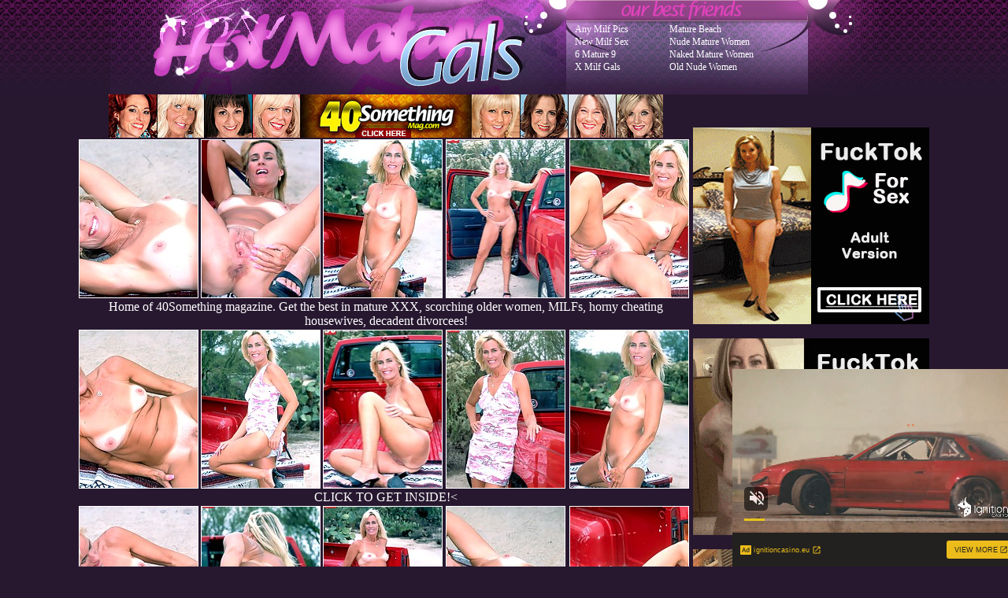

--- FILE ---
content_type: text/html; charset=UTF-8
request_url: http://www.hotmaturegals.com/pics/milfs/40somethingmag/1255-wg/index.html
body_size: 18053
content:
<!DOCTYPE HTML PUBLIC "-//W3C//DTD HTML 4.01 Transitional//EN" "http://www.w3.org/TR/html4/loose.dtd">
<html>
<head>
<title>Hot Mature Gals, nude hairy mature women over 60 yrs</title>
<meta name="description" content="Tattooed and pierced mature ladies bbw milf women in sexy lingerie homemade older women raunchy dirty cum filled sex photos">
<meta name="keywords" content="beauty matures, old sluts pics, busty old moms, old moms crazy, double mature, mature harlot, loving mature, mature needs, black mature, mature house, mature doggy, matures teen">
<meta http-equiv="Content-Type" content="text/html; charset=iso-8859-1">
<meta name="referrer" content="unsafe-url">
<link href="/styles.css" rel="stylesheet" type="text/css">
<base target="_blank">
</head>
<body> 
<div id="wrapper">
  <div id="header"><div class="padd">
		<div class="htop">
		    <div class="logo">
			  <img src="/i/b_logo.jpg" width="579" height="120" border="0">
			</div>
			<div class="text" align="center">		
			 <table width="300" border="0" align="left" cellpadding="0">
  <tr>
    <td><ul id=tgp>
			<li><a href="/p/out.php?id=anymilfpics.com">Any Milf Pics</a></li>
			<li><a href="/p/out.php?id=newmilfsex.com">New Milf Sex</a></li> 
			<li><a href="/p/out.php?id=6mature9.com">6 Mature 9</a></li>
			<li><a href="/p/out.php?id=xmilfgals.com">X Milf Gals</a></li> 
			</ul></td>
    <td><ul id=tgp>
			<li><a href="/p/out.php?id=mature-beach.com">Mature Beach</a></li> 
			<li><a href="/p/out.php?id=sexymaturenudepics.com">Nude Mature Women</a></li>
			<li><a href="/p/out.php?id=maturenakedsluts.com">Naked Mature Women</a></li>
			<li><a href="/p/out.php?id=oldnudewomen.com">Old Nude Women</a></li>  
			</ul></td>
  </tr>
</table> 
 		  </div>
		</div>
		</div></div>

<div align="center">
<table>
<tr>
<td>
<div>
<table border="0" cellpadding="5" cellspacing="0" width="780"  align="center">
<tbody>
<tr> 
<td align="center" colspan="5"><a href="http://join.40somethingmag.com/track/cadwell10.2.10.10.0.0.0.0.0/home"><img src="http://v.angel-porns.com/pics/milfs/40somethingmag/1255-wg/../40S_Banner_YouJizz_704x55_01.jpg" width="704" height="55" border="0"></a></td>
</tr>
<tr> 
<td height="206"><a href="http://v.angel-porns.com/pics/milfs/40somethingmag/1255-wg/sn001.jpg"><img src="http://v.angel-porns.com/pics/milfs/40somethingmag/1255-wg/tnsn001.jpg" height="200" width="150" class="thumbs"></a></td>
<td height="206"><a href="http://v.angel-porns.com/pics/milfs/40somethingmag/1255-wg/sn002.jpg"><img src="http://v.angel-porns.com/pics/milfs/40somethingmag/1255-wg/tnsn002.jpg" height="200" width="150" class="thumbs"></a></td>
<td height="206"><a href="http://v.angel-porns.com/pics/milfs/40somethingmag/1255-wg/sn003.jpg"><img src="http://v.angel-porns.com/pics/milfs/40somethingmag/1255-wg/tnsn003.jpg" height="200" width="150" class="thumbs"></a></td>
<td height="206"><a href="http://v.angel-porns.com/pics/milfs/40somethingmag/1255-wg/sn004.jpg"><img src="http://v.angel-porns.com/pics/milfs/40somethingmag/1255-wg/tnsn004.jpg" height="200" width="150" class="thumbs"></a></td>
<td height="206"><a href="http://v.angel-porns.com/pics/milfs/40somethingmag/1255-wg/sn005.jpg"><img src="http://v.angel-porns.com/pics/milfs/40somethingmag/1255-wg/tnsn005.jpg" height="200" width="150" class="thumbs"></a></td>
</tr>
<tr>
<td align="center" colspan="5">
<a  href="http://join.40somethingmag.com/track/cadwell10.2.10.10.0.0.0.0.0/home">Home of 40Something magazine. Get the best in mature XXX, scorching older women, MILFs, horny cheating housewives, decadent divorcees!</a>
</td>
</tr>
<tr> 
<td height="206"><a href="http://v.angel-porns.com/pics/milfs/40somethingmag/1255-wg/sn006.jpg"><img src="http://v.angel-porns.com/pics/milfs/40somethingmag/1255-wg/tnsn006.jpg" height="200" width="150" class="thumbs"></a></td>
<td height="206"><a href="http://v.angel-porns.com/pics/milfs/40somethingmag/1255-wg/sn007.jpg"><img src="http://v.angel-porns.com/pics/milfs/40somethingmag/1255-wg/tnsn007.jpg" height="200" width="150" class="thumbs"></a></td>
<td height="206"><a href="http://v.angel-porns.com/pics/milfs/40somethingmag/1255-wg/sn008.jpg"><img src="http://v.angel-porns.com/pics/milfs/40somethingmag/1255-wg/tnsn008.jpg" height="200" width="150" class="thumbs"></a></td>
<td height="206"><a href="http://v.angel-porns.com/pics/milfs/40somethingmag/1255-wg/sn009.jpg"><img src="http://v.angel-porns.com/pics/milfs/40somethingmag/1255-wg/tnsn009.jpg" height="200" width="150" class="thumbs"></a></td>
<td height="206"><a href="http://v.angel-porns.com/pics/milfs/40somethingmag/1255-wg/sn010.jpg"><img src="http://v.angel-porns.com/pics/milfs/40somethingmag/1255-wg/tnsn010.jpg" height="200" width="150" class="thumbs"></a></td>
</tr>
<tr>
<td align="center" colspan="5">
<a href="http://join.40somethingmag.com/track/cadwell10.2.10.10.0.0.0.0.0/home">CLICK TO GET INSIDE!<</a>
</td>
</tr>
<tr> 
<td height="206"><a href="http://v.angel-porns.com/pics/milfs/40somethingmag/1255-wg/sn011.jpg"><img src="http://v.angel-porns.com/pics/milfs/40somethingmag/1255-wg/tnsn011.jpg" height="200" width="150" class="thumbs"></a></td>
<td height="206"><a href="http://v.angel-porns.com/pics/milfs/40somethingmag/1255-wg/sn012.jpg"><img src="http://v.angel-porns.com/pics/milfs/40somethingmag/1255-wg/tnsn012.jpg" height="200" width="150" class="thumbs"></a></td>
<td height="206"><a href="http://v.angel-porns.com/pics/milfs/40somethingmag/1255-wg/sn013.jpg"><img src="http://v.angel-porns.com/pics/milfs/40somethingmag/1255-wg/tnsn013.jpg" height="200" width="150" class="thumbs"></a></td>
<td height="206"><a href="http://v.angel-porns.com/pics/milfs/40somethingmag/1255-wg/sn014.jpg"><img src="http://v.angel-porns.com/pics/milfs/40somethingmag/1255-wg/tnsn014.jpg" height="200" width="150" class="thumbs"></a></td>
<td height="206"><a href="http://v.angel-porns.com/pics/milfs/40somethingmag/1255-wg/sn015.jpg"><img src="http://v.angel-porns.com/pics/milfs/40somethingmag/1255-wg/tnsn015.jpg" height="200" width="150" class="thumbs"></a></td>
</tr>
<tr> 
<td align="center" colspan="5">
<a id="cat" href="http://join.40somethingmag.com/track/cadwell10.2.10.10.0.0.0.0.0/home"><img src="http://v.angel-porns.com/pics/milfs/40somethingmag/1255-wg/../40S_Leaderboard_728x90_01.jpg" alt="" border="0" height="90" width="728"><br>
Our global network of photographers gives us access to an ample supply of genuine first-time amateur models, and our recent partnership with ATKingdom has further enhanced this advantage. We add 4-8 new items every single day, so our members never run out of new mature content to enjoy!</a>
</td>
</tr>
</tbody>
</table></div>
</td>
<td align="center" valign="middle">
<iframe src="//a.magsrv.com/iframe.php?idzone=5047638&size=300x250" width="300" height="250" scrolling="no" marginwidth="0" marginheight="0" frameborder="0"></iframe>
        
<br><br>
<iframe src="//a.magsrv.com/iframe.php?idzone=5047638&size=300x250" width="300" height="250" scrolling="no" marginwidth="0" marginheight="0" frameborder="0"></iframe>
        
<br><br>
<iframe src="//a.magsrv.com/iframe.php?idzone=5047638&size=300x250" width="300" height="250" scrolling="no" marginwidth="0" marginheight="0" frameborder="0"></iframe>
        
</td>
    </tr>
</table>
</div>
<div align=center>
<script type="application/javascript" 
data-idzone="5047646" src="https://a.magsrv.com/nativeads-v2.js" 
></script>
</div>
<div style="padding-bottom: 15px; padding-left: 10px; font-weight: bold; color: #FFFFFF">Today mature pics</div>
<div align="center">
<a href="/st/st.php?id=242623&x=89adb906641c8d4a241c0628da0cbd62&url=aHR0cDovL3d3dy5ob3RtYXR1cmVnYWxzLmNvbS9waWNzL21pbGZzL2FuaWxvcy8zMjgyLW1vL2luZGV4Lmh0bWw=&p=70&var1=t1"><img src="/st/thumbs/332/R4UhHbTvYP.jpg" alt=""   border="0" width="150" height="200" class="thumbs"></a>
<a href="/st/st.php?id=286223&x=3975598231690bbf65043965cdd3d3db&url=aHR0cDovL3d3dy5ob3RtYXR1cmVnYWxzLmNvbS9waWNzL21pbGZzL2FuaWxvcy80MTcxLXp2L2luZGV4Lmh0bWw=&p=70&var1=t1"><img src="/st/thumbs/287/2UqOEQpVIR.jpg" alt=""   border="0" width="150" height="200" class="thumbs"></a>
<a href="/st/st.php?id=217859&x=9402c88815dfae6130eb06a82085e337&url=aHR0cDovL3d3dy5ob3RtYXR1cmVnYWxzLmNvbS9waWNzL21pbGZzLzQwc29tZXRoaW5nbWFnLzA4MzMtbmIvaW5kZXguaHRtbA==&p=70&var1=t1"><img src="/st/thumbs/927/mHS5bfvzUa.jpg" alt=""   border="0" width="150" height="200" class="thumbs"></a>
<a href="/st/st.php?id=388673&x=e873921156fca977089df59ba88d152f&url=aHR0cDovL3d3dy5ob3RtYXR1cmVnYWxzLmNvbS9waWNzL21pbGZzL2thcnVwc293LzYwMjktcXIvaW5kZXguaHRtbA==&p=70&var1=t1"><img src="/st/thumbs/926/mFtSIHOaKO.jpg" alt=""   border="0" width="150" height="200" class="thumbs"></a>
<a href="/st/st.php?id=643141&x=f4908721cfbb54a1bc6bbcddf621c709&url=aHR0cDovL3d3dy5ob3RtYXR1cmVnYWxzLmNvbS9waWNzL21pbGZzL2thcnVwc293LzYwNzUtZHAvaW5kZXguaHRtbA==&p=70&var1=t1"><img src="/st/thumbs/922/7ilN4i3bIf.jpg" alt=""   border="0" width="150" height="200" class="thumbs"></a>
<a href="/st/st.php?id=348447&x=545bbd7372994584e172b928cb298ea2&url=aHR0cDovL3d3dy5ob3RtYXR1cmVnYWxzLmNvbS9waWNzL21pbGZzL2FuaWxvcy84MTk3LWRtL2luZGV4Lmh0bWw=&p=70&var1=t1"><img src="/st/thumbs/183/vzu7EeHgyn.jpg" alt=""   border="0" width="150" height="200" class="thumbs"></a>
<a href="/st/st.php?id=451568&x=30ca433a0d96ba28bde89d731398db4d&url=aHR0cDovL3d3dy5ob3RtYXR1cmVnYWxzLmNvbS9waWNzL21pbGZzL2thcnVwc293LzU2NjctYWMvaW5kZXguaHRtbA==&p=70&var1=t1"><img src="/st/thumbs/361/ELsmvRjTw8.jpg" alt=""   border="0" width="150" height="200" class="thumbs"></a>
<a href="/st/st.php?id=466449&x=8c4be6a360801d9b82266bee265b2491&url=aHR0cDovL3d3dy5ob3RtYXR1cmVnYWxzLmNvbS9waWNzL21pbGZzL2FuaWxvcy80OTQyLWluL2luZGV4Lmh0bWw=&p=70&var1=t1"><img src="/st/thumbs/337/OuLMfIowU0.jpg" alt=""   border="0" width="150" height="200" class="thumbs"></a>
<a href="/st/st.php?id=349110&x=e01ce7b9f1c23ef04a1d4593229aceb3&url=aHR0cDovL3d3dy5ob3RtYXR1cmVnYWxzLmNvbS9waWNzL21pbGZzL2thcnVwc293LzQ5NDgtemQvaW5kZXguaHRtbA==&p=70&var1=t1"><img src="/st/thumbs/270/iEYv7rcHPJ.jpg" alt=""   border="0" width="150" height="200" class="thumbs"></a>
<a href="/st/st.php?id=547062&x=d9eacf93196eea015070cd079c5095e5&url=aHR0cDovL3d3dy5ob3RtYXR1cmVnYWxzLmNvbS9waWNzL21pbGZzL2thcnVwc293Lzc3NjEtZ24vaW5kZXguaHRtbA==&p=70&var1=t1"><img src="/st/thumbs/001/Thst0ycJvi.jpg" alt=""   border="0" width="150" height="200" class="thumbs"></a>
<a href="/st/st.php?id=166959&x=6a07083c58679d4b12de83cfad82b57c&url=aHR0cDovL3d3dy5ob3RtYXR1cmVnYWxzLmNvbS9waWNzL21pbGZzL2thcnVwc293LzY4ODAtZXIvaW5kZXguaHRtbA==&p=70&var1=t1"><img src="/st/thumbs/242/wNORrgivtm.jpg" alt=""   border="0" width="150" height="200" class="thumbs"></a>
<a href="/st/st.php?id=699331&x=71ee3990db59f93f687f880160ef463c&url=aHR0cDovL3d3dy5ob3RtYXR1cmVnYWxzLmNvbS9waWNzL21pbGZzL2FuaWxvcy8yODI3LXlxL2luZGV4Lmh0bWw=&p=70&var1=t1"><img src="/st/thumbs/221/wLghnz500g.jpg" alt=""   border="0" width="150" height="200" class="thumbs"></a>
<a href="/st/st.php?id=491154&x=c4daf7fdd1856ecd7ac43738fac9a97c&url=aHR0cDovL3d3dy5ob3RtYXR1cmVnYWxzLmNvbS9waWNzL21pbGZzL2FsbG92ZXIzMC8yMjA1LXJzL2luZGV4Lmh0bWw=&p=70&var1=t1"><img src="/st/thumbs/465/btuFoFbZgU.jpg" alt=""   border="0" width="150" height="200" class="thumbs"></a>
<a href="/st/st.php?id=376352&x=e7b281ebb7aa639ecebc0d378bb5d777&url=aHR0cDovL3d3dy5ob3RtYXR1cmVnYWxzLmNvbS9waWNzL21pbGZzL2thcnVwc293LzU3ODUtYXcvaW5kZXguaHRtbA==&p=70&var1=t1"><img src="/st/thumbs/271/6azLKwPRkF.jpg" alt=""   border="0" width="150" height="200" class="thumbs"></a>
<a href="/st/st.php?id=405306&x=181c57e4df0ef47a6eaea06b9f2bcb06&url=aHR0cDovL3d3dy5ob3RtYXR1cmVnYWxzLmNvbS9waWNzL21pbGZzL2FsbG92ZXIzMC80NjcwLXFoL2luZGV4Lmh0bWw=&p=70&var1=t1"><img src="/st/thumbs/183/TtFEwhI82q.jpg" alt=""   border="0" width="150" height="200" class="thumbs"></a>
<a href="/st/st.php?id=198353&x=c5f88f872c7970a10b97368b378d7437&url=aHR0cDovL3d3dy5ob3RtYXR1cmVnYWxzLmNvbS9waWNzL21pbGZzL2FsbG92ZXIzMC8xMTEwNS1leC9pbmRleC5odG1s&p=70&var1=t1"><img src="/st/thumbs/887/kXmd42zTlN.jpg" alt=""   border="0" width="150" height="200" class="thumbs"></a>
<a href="/st/st.php?id=174722&x=5c9d462ddc7619d2af33ac17611df39d&url=aHR0cDovL2FmZmlsaWF0ZXMuaS1sb3ZlLW1hdHVyZS5jb20vZnJlZS94L3RyYWNrLzcwNi9waWN0dXJlLzE0NC80MzQ1Nw==&p=70&var1=t1"><img src="/st/thumbs/312/MS4iSujLb0.jpg" alt=""   border="0" width="150" height="200" class="thumbs"></a>
<a href="/st/st.php?id=174728&x=8cb7ec8a64c7e3fe4322aad9dccdf5ea&url=aHR0cDovL3d3dy5ob3RtYXR1cmVnYWxzLmNvbS9waWNzL21pbGZzL2FuaWxvcy81MjAwLXl1L2luZGV4Lmh0bWw=&p=70&var1=t1"><img src="/st/thumbs/612/ryu5nUJefv.jpg" alt=""   border="0" width="150" height="200" class="thumbs"></a>
<a href="/st/st.php?id=437976&x=9c8ee4fc2579d386a5112e809a5190b4&url=aHR0cDovL3d3dy5ob3RtYXR1cmVnYWxzLmNvbS9waWNzL21pbGZzLzQwc29tZXRoaW5nbWFnLzA0MTQtaGovaW5kZXguaHRtbA==&p=70&var1=t1"><img src="/st/thumbs/158/3GlQodhN2j.jpg" alt=""   border="0" width="150" height="200" class="thumbs"></a>
<a href="/st/st.php?id=673430&x=eab830b5a5a07d3f2e0acfaf6ef20749&url=aHR0cDovL3d3dy5ob3RtYXR1cmVnYWxzLmNvbS9waWNzL21pbGZzL2thcnVwc293LzQxMzAtemkvaW5kZXguaHRtbA==&p=70&var1=t1"><img src="/st/thumbs/737/1GaiHfE1WR.jpg" alt=""   border="0" width="150" height="200" class="thumbs"></a>
<a href="/st/st.php?id=490284&x=88b702c1589be76b45081eae1d8eb59f&url=aHR0cDovL3d3dy5ob3RtYXR1cmVnYWxzLmNvbS9waWNzL21pbGZzL2FuaWxvcy80NjM5LXNyL2luZGV4Lmh0bWw=&p=70&var1=t1"><img src="/st/thumbs/561/L1suQcruLf.jpg" alt=""   border="0" width="150" height="200" class="thumbs"></a>
<a href="/st/st.php?id=173844&x=db168d647f701953fbf7d514dde48b1b&url=aHR0cDovL3d3dy5ob3RtYXR1cmVnYWxzLmNvbS9waWNzL21pbGZzL2F1bnRqdWR5cy8xNDg3LXF2L2luZGV4Lmh0bWw=&p=70&var1=t1"><img src="/st/thumbs/703/dx19uL5PRx.jpg" alt=""   border="0" width="150" height="200" class="thumbs"></a>
<a href="/st/st.php?id=777508&x=5658633bb40db131cf0c8b3c21f31bc1&url=aHR0cDovL3d3dy5ob3RtYXR1cmVnYWxzLmNvbS9waWNzL21pbGZzL2FuaWxvcy8zMTM4LXlpL2luZGV4Lmh0bWw=&p=70&var1=t1"><img src="/st/thumbs/096/G91rvEVcPb.jpg" alt=""   border="0" width="150" height="200" class="thumbs"></a>
<a href="/st/st.php?id=198291&x=a7276de69fae6a55d1880fed27f13599&url=aHR0cDovL3d3dy5ob3RtYXR1cmVnYWxzLmNvbS9waWNzL21pbGZzL2thcnVwc293LzAyOTUta2MvaW5kZXguaHRtbA==&p=70&var1=t1"><img src="/st/thumbs/213/RHx5x2zk5M.jpg" alt=""   border="0" width="150" height="200" class="thumbs"></a>
<a href="/st/st.php?id=754865&x=0e727c40537043524af78da9f40388c2&url=aHR0cDovL3d3dy5ob3RtYXR1cmVnYWxzLmNvbS9waWNzL21pbGZzL2FuaWxvcy8xNzY5LWtoL2luZGV4Lmh0bWw=&p=70&var1=t1"><img src="/st/thumbs/798/ykdq6Lscnw.jpg" alt=""   border="0" width="150" height="200" class="thumbs"></a>
<a href="/st/st.php?id=239025&x=44f48c533a6078db8834955a93c64103&url=aHR0cDovL3d3dy5ob3RtYXR1cmVnYWxzLmNvbS9waWNzL21pbGZzL2FuaWxvcy84NzYwLWRrL2luZGV4Lmh0bWw=&p=70&var1=t1"><img src="/st/thumbs/242/TgeZJrdJjH.jpg" alt=""   border="0" width="150" height="200" class="thumbs"></a>
<a href="/st/st.php?id=183530&x=e631a4eb459e74316d72d957a105673f&url=aHR0cDovL3d3dy5ob3RtYXR1cmVnYWxzLmNvbS9waWNzL21pbGZzLzQwc29tZXRoaW5nbWFnLzE3MTUtZ2cvaW5kZXguaHRtbA==&p=70&var1=t1"><img src="/st/thumbs/328/WIVF365V8V.jpg" alt=""   border="0" width="150" height="200" class="thumbs"></a>
<a href="/st/st.php?id=166369&x=7e1d112c6de158bc3e078a0db0a50193&url=aHR0cDovL3d3dy5ob3RtYXR1cmVnYWxzLmNvbS9waWNzL21pbGZzL2thcnVwc293LzI2NDQtYncvaW5kZXguaHRtbA==&p=70&var1=t1"><img src="/st/thumbs/194/o2uQzsRYMX.jpg" alt=""   border="0" width="150" height="200" class="thumbs"></a>
<a href="/st/st.php?id=585529&x=64cbc85d6d84c7fb7e2f6648400fb032&url=aHR0cDovL3d3dy5ob3RtYXR1cmVnYWxzLmNvbS9waWNzL21pbGZzL2thcnVwc293LzYwMDEtYXkvaW5kZXguaHRtbA==&p=70&var1=t1"><img src="/st/thumbs/823/KyPPWxlI7V.jpg" alt=""   border="0" width="150" height="200" class="thumbs"></a>
<a href="/st/st.php?id=428703&x=0c2753ae7d36200c1ce87c4a65eeeca1&url=aHR0cDovL3d3dy5ob3RtYXR1cmVnYWxzLmNvbS9waWNzL21pbGZzLzQwc29tZXRoaW5nbWFnLzE3OTEtb2UvaW5kZXguaHRtbA==&p=70&var1=t1"><img src="/st/thumbs/507/SbFxJ3FWoh.jpg" alt=""   border="0" width="150" height="200" class="thumbs"></a>
<a href="/st/st.php?id=544129&x=fdd25db890d63f1ee6244b6ea35e8612&url=aHR0cDovL3d3dy5ob3RtYXR1cmVnYWxzLmNvbS9waWNzL21pbGZzL2FuaWxvcy8yMDkzLWpxL2luZGV4Lmh0bWw=&p=70&var1=t1"><img src="/st/thumbs/561/mTskgvYMcK.jpg" alt=""   border="0" width="150" height="200" class="thumbs"></a>
</div>
<div align=center>
<div style="font-size: 10px; font-family: Verdana, Geneva, Arial, Helvetica, sans-serif; font-weight:bold;">POWERED BY <a href="http://www.smart-scripts.com">SMART THUMBS</a></div>
</div> 
<br>
<div align=center>
<iframe src="//a.magsrv.com/iframe.php?idzone=5047638&size=300x250" width="300" height="250" scrolling="no" marginwidth="0" marginheight="0" frameborder="0"></iframe>
        
<iframe src="//a.magsrv.com/iframe.php?idzone=5047638&size=300x250" width="300" height="250" scrolling="no" marginwidth="0" marginheight="0" frameborder="0"></iframe>
        
<iframe src="//a.magsrv.com/iframe.php?idzone=5047638&size=300x250" width="300" height="250" scrolling="no" marginwidth="0" marginheight="0" frameborder="0"></iframe>
        
<br>

</div>
<br>
<script type="application/javascript" src="https://a.magsrv.com/video-slider.js"></script>
<script type="application/javascript">
var adConfig = {
    "idzone": 5047648,
    "frequency_period": 0,
    "close_after": 5,
    "on_complete": "repeat",
    "screen_density": 25,
    "cta_enabled": 1
};
VideoSlider.init(adConfig);
</script>		
		<div id="footer"><center>
		<div class="text" align="center">
		 <div class="disc">
		<p>All models on this website are 18 years or older has a
zero-tolerance policy against ILLEGAL pornography
.All galleries and links are providedby 3rd parties.
Reproduction in any form is forbidden.</p>
<p></p>
		</div></div>
		</center>
		</div>
</div>
</body>
</html>

--- FILE ---
content_type: text/html; charset=UTF-8
request_url: http://a.magsrv.com/iframe.php?idzone=5047638&size=300x250
body_size: 196
content:

<!DOCTYPE html>
<body style="margin:0px;">
    <script async type="application/javascript" src="https://a.magsrv.com/build-iframe-js-url.js?idzone=5047638"></script>
    <script async type="application/javascript" src="https://a.magsrv.com/ad-provider.js"></script>
</body>


--- FILE ---
content_type: text/html; charset=UTF-8
request_url: https://s.magsrv.com/splash.php?native-settings=1&idzone=5047646&cookieconsent=true&&scr_info=bmF0aXZlYWRzfHwy&p=http%3A%2F%2Fwww.hotmaturegals.com%2Fpics%2Fmilfs%2F40somethingmag%2F1255-wg%2Findex.html
body_size: 6780
content:
{"layout":{"widgetHeaderContentHtml":"<a target=\"_blank\" href=\"https:\/\/www.exoclick.com\" rel=\"nofollow\">Powered By <span><\/span><\/a>","branding_logo":"\/\/s3t3d2y1.afcdn.net\/widget-branding-logo.png","branding_logo_hover":"\/\/s3t3d2y1.afcdn.net\/widget-branding-logo-hover.png","itemsPerRow":5,"itemsPerCol":1,"font_family":"Arial, Helvetica, Verdana, sans-serif","header_font_size":"12px","header_font_color":"#999999","widget_background_color":"transparent","widget_width":"790px","minimum_width_for_full_sized_layout":"450px","item_height":"300px","item_padding":"10px","image_height":"200px","image_width":"150px","text_margin_top":"3px","text_margin_bottom":"3px","text_margin_left":"0px","text_margin_right":"0px","title_font_size":"16px","title_font_color":"#000000","title_font_weight":"normal","title_decoration":"none","title_hover_color":"#0000FF","title_hover_font_weight":"normal","title_hover_decoration":"none","description_font_size":"14px","description_font_color":"#555555","description_font_weight":"normal","description_decoration":"none","description_hover_color":"#0055FF","description_hover_font_weight":"normal","description_hover_decoration":"none","open_in_new_window":1,"mobile_responsive_type":1,"header_is_on_top":1,"header_text_align":"right","title_enabled":0,"description_enabled":0,"image_border_size":"","image_border_color":"","text_align":"left","customcss_enabled":0,"customcss":null,"header_enabled":1,"mobile_breakpoint":450,"spacing_v":10,"spacing_h":10,"zoom":1,"mobile_rows":2,"mobile_cols":1,"use_v2_script":1,"text_enabled":1,"mobile_image_width":150,"mobile_text_box_size":90,"mobile_text_enabled":1,"mobile_text_position":"bottom","mobile_image_height":200,"delaySeconds":0,"frequency":0,"frequencyCount":0,"publisherAdType":"native-recommendation","adTriggerType":"","popTriggerMethod":"","popTriggerClasses":"","item_spacing_on_each_side":"5px","text_position":"bottom","text_box_size":"90px","widget_height":"320px","brand_enabled":1,"brand_font_size":"11px","brand_font_color":"#555555","brand_font_weight":"normal","brand_decoration":"none"},"data":[{"image":"https:\/\/s3t3d2y1.afcdn.net\/library\/475567\/ba32483a7194f30818441e660364ef1bccb9767c.jpg","optimum_image":"https:\/\/s3t3d2y1.afcdn.net\/library\/475567\/7d5996b1e99f573d7fb0abe365e5ac3820c378c5.webp","url":"https:\/\/s.magsrv.com\/click.php?d=[base64].mJaLc65SoFStXM8WcrZ7nS1eX3wm6G6DyA7hriyboilNWcg5Qyju6_2ma2s5D3aobeYPdLfd4af.uauboiu1HoCwppuukI.OU6ul6Zu.VFTXvVa0JL3qK0wx6knVaIKaUs7D6uES9bOHS6.i59XTKlRLVYw1XL3xiAuJ789xYY5q.Q2EOnAUz6vD6lz_WgfZQbC.S8tD_yjKw_J0e4l_H4Brjhdp1tuV2Sq5Vbvd60Jd5LZe7283s98vOn.loUt9pZKxdwz5YeC7vgtwMK3at_eeknjopjYQoCly1unc_P0rZkEYj25eobfwaWB3yrTO3qcNjEVgeAoDcne9Xifk5xcfIR6c_FnnwgVlXpzc7iNdlYnJwLSSp_ABE8Zgu7pzrmRyc5nALGuRxWEQ05CEUWC_DYmlUxxPWTjFYWg_5sO.q7WgzmVANvCHDcYZW2spJTbijGOShD4PSYIlJ5yKRBy5pCyUR4aBTf5TDw3LA63eF9AD0HMqvUGj91Wh5_R519QbtHlOmecuM2ZjOGA.juDkMxQ7JRZqE2TfcbfwBxtjAAEjviXEsjGw4MQn9r9FPqcYdz2FG.n2Muhx7bAflSD3BZIu55ZxHiQROTIqI0JP7HSiWB6pn4QneTqK4x.ZY22SIAQAAA--&cb=e2e_69767c72483683.78520465","title":"Craigslist for Sex in Columbus Tonight\ud83d\ude18\u2764\ufe0f","description":"Rich Mature Cougars in Columbus Want to Meet You Tonight\ud83d\udc49\ud83e\udd70","brand":"Rich-Mature-Cougars.com","original_url":"https:\/\/date4x.com\/im\/click.php?c=1151&key=96chtg2ch2n29f04498hqy56&src_hostname=hotmaturegals.com&variation_id=115051810&conversions_tracking=[base64]&zone_id=5047646&category_id=129&cost=0.01&site_id=595679&keyword=&country=USA&tags=www,hotmaturegals,com,pics,milfs,40somethingmag,1255,wg,index,html","image_position":"50% 50%","size":"300x300"},{"image":"https:\/\/s3t3d2y1.afcdn.net\/library\/940460\/fc33d6a142c2e1b247c45a550ddaf028093d840a.jpg","optimum_image":"https:\/\/s3t3d2y1.afcdn.net\/library\/940460\/9a98fa6f1bb2de04a58ed48762b6ba81d15108f7.webp","url":"https:\/\/s.magsrv.com\/click.php?d=H4sIAAAAAAAAA21SXW.bMBT9K7zkEeRPjB.rrVXUdAlL2vTjJTLYAVQwBJskQv7xM0m0btp0EVzuOdfHPtcsZiShwAFXWtuZGb6boQf_nE6nyFS6qNW.rnob5W3jq7XQ0hd9VuiEQTDDD0Mfiq4K98rmZVhWtpIz_N32g5qh2Ha5aLpLBSmpBM9hSLOEhkTmLBQZSELCOZY0QyrhzHeYIUuHrK5MqXrfRQFhMYk9kNdV_mlF4YttL9fzpZxvP.bLj3dCc7zdALQFcGgac2j1YGuZvj3LtaAA8LF72wx9JxfxFvSHxSPePm_hy_g6dId6aIy5AKzDm6GWPyZOp1d2PIyNxqYbjcYNGvXYQgzBiNqDQeDQyAVrH4_JOH88jjp5TV9Sple6vmpMetcU1hI.fPLaZnr1D.h1fJq_prv0s7tfx.Uup.NQNLvxR97sVvvzO_.589xed8uzlmv9pPVZ9mutU_n0_LZcL89P9mhXJDV3Yegd.uatFlWhvUPsNlQ_VchijhliSezK1jbCDr0qRG2mgTocQR5RFkHGHISMYsQT4G6mO4j4tAJwMbl8HPThHMbIJYIKiBQjgiEFpUAC5yrPhMSUyYxCz0b_0fPbgZxAD8aE48QF_pYFf9ECTwu6KjdBU9V7ExBg2kbZ0l.6RhQBRJQGpyKotFTnoLRNHTivBC5BYUwJTHxGKODTmSYMAXfDp0gcvGUQXhpdwmK_H.To9de9bO7.4H8FujRF4D6kDkQATi8A4O_1TOQ3aPrj5aCTT1fWl9rRi6wWjiXKG8QUlirnewIYy_ZKAc4ykSEhwC.YWV0akQMAAA--&cb=e2e_69767c72485961.61663596","title":"Wanna join the ride?","description":"Flirt with Horny Singles \ud83d\udccd Columbus","brand":"SingleFlirt","original_url":"https:\/\/www.singleflirt.com\/landing\/gn8710?ur-api-fetch-hitid=true&tpcampid=2edea9c1-5b85-4dc7-ab08-4993d5b2e897&subPublisher=5047646&clicktag=[base64]&Campaign=7674850","image_position":"50% 50%","size":"300x300"},{"image":"https:\/\/s3t3d2y1.afcdn.net\/library\/952586\/6da979e88865fe7260602d38d99418c1294263a3.jpg","optimum_image":"https:\/\/s3t3d2y1.afcdn.net\/library\/952586\/24e6b1124942c466de4ee8ae689f632fc9247913.webp","url":"https:\/\/s.magsrv.com\/click.php?d=H4sIAAAAAAAAA21T226jMBD9FV7yuJHHV3isuq2ipm2yTUvSvkSAyUXlFnAuQv74HQPbbncrI_nM.DBzPByUEsAltcTujKmaEbsa0Vt8yH5fBuPamPp9nJQ5ZqS_kdKnfBOLgPpaakK4SDfxiN02xxhG7CdQH3xQzB9RiSmKqV1p8sgc63QbZU1fyB2xjh30AcdA9TL6hMDEy.KqDyQGIhBSDWzlYsKV5LJP.JjoUfCBgCC8XIbAaRs0gRNFBuxUnM_nEb3.IhPjTuh1tU9ckO.zjds5aco8Nbt9sc2jLSaACoHb2eF9odOLq2TybCjv7vV1qN9No043671Galnrp8mjnoRvk8e3Vy4SFi4IDQkc88LkJm9Ko.dvq8f7pSAkaKvV4lhXeipDUh.[base64].qEcyjnllioJRFoP_eR9oXlI85yTvM5H3lcXec5D3nnrdf7xnHs8FNSpI1aAFBx8RFyQwN3Jogqg1A4Et3wLAwKw7ke2vpKollrRhxb_pb_4n4t2L43JzQ9hcb5ghyH_qdeMUWFTn7qbukH1rM9uJ2wym1oRpIlOUs39OJUBDosp8CPYBJCohOjgN7h7XapkBAAA&cb=e2e_69767c724879b1.38613791","title":"Turn Your Fantasies into Reality","description":"Blow Job or Titjob, Deepthroat or Spreading Pussy","brand":"GirlfriendGPT","original_url":"https:\/\/0iio9.rttrk.com\/68f66824fb5928d6d0045efb?sub1=128181738&sub2=hotmaturegals.com&sub3=129&sub4=7751462&sub5=USA&sub6=595679&sub7=5047646&sub8=&sub9=&sub10=xx&sub11=8&sub12=0&sub13=www,hotmaturegals,com,pics,milfs,40somethingmag,1255,wg,index,html&sub14=https:\/\/hotmaturegals.com&ref_id=[base64]&cost=0.0001","image_position":"50% 50%","size":""},{"image":"https:\/\/s3t3d2y1.afcdn.net\/library\/952586\/cea128b21edc26edf8cfcfb63f778e4203463d3e.jpg","optimum_image":"https:\/\/s3t3d2y1.afcdn.net\/library\/952586\/21f14bc12c8f34a190280d270bdbc60501b3e506.webp","url":"https:\/\/s.magsrv.com\/click.php?d=H4sIAAAAAAAAA21T23KiQBD9FV58XGruA4.pbFJWTJTVBI0vFjCgVrjJRS1qPn57gE3W3dRYxemeY_fp5iAlx0wwjfShacp6Qu8m5BF.6HgsXLtqmurDjooMMsJJhHAIS0LuEkcJhRDjcRJO6GPdhnhCf2KCCJUuYRMiIEUgdSiaLGjaKt4HaT0UMle0Z7tDwCCQg4whwSHxtrobAgEBd7mQI1uaGDEpmBgSDiQG5H4ijABer2NgtDkjNqLQiI2Ky.UyIfc3MiHuhd6Xx8gE2TFNzJOhusji5nDM91mwhwQmnMPjYvAxV_HVVGqydCxv5rpd6nfbqOJkd1RALSq1nM7V1N9O59t3xiPqrxDxEW6zPM2Lus1L5W038.c1R8jtys2qrUo1Ez6qTrMn6r_6.K1bt.UpbbO67i9kSVdtql4Mp8wXTXfqspzWZVfnNCNd3hWYYtSR4lQTdMrUTBZPZ6ebPp273Fl7b57MF1meD01Mw7SHOFX48cNNmzBfpP9eQiOA0drbeR_lw1IcdhHv2n22616ibLdIru_urx1ww.frsppXzbV69vzl1vPOVbncbLbNqwq9Ztsyr777AfuJirox78xGCGENPsVSuFQS6Qj93z41tbFrc2ljKfWnHfXoF8i4pgLSveGR1hiO1pQS7QQ8wCSWLJAkxiogAY3iKAwU5VKFHAObfNMP5BDGoAWRAiOhLfCTdUOzgGYZJ1m9j6xbF1nGQ9Zlb_X.sYx7LK0HdUhzLDjDDiDGkWtm0qACE6JHgjmOxiPCGG5hKkcKUEs0H0IN39Jf_K9D.j_Z6OEH17BfrMcl_6lX26Cwrs79pGZRA.ur2xmaLGY6IoJLAa8FCZVIRRWPMCMJTWD5HGb4DbWy_wdkBAAA&cb=e2e_69767c72489bf7.10273342","title":"Dominant or Submissive. Wifey or Wild. Create your AI Girl Instantly","description":"Your AI slut is waiting on GirlfriendGPT","brand":"GirlfriendGPT","original_url":"https:\/\/0iio9.rttrk.com\/68f66824fb5928d6d0045efb?sub1=120237924&sub2=hotmaturegals.com&sub3=129&sub4=7751464&sub5=USA&sub6=595679&sub7=5047646&sub8=&sub9=&sub10=xx&sub11=8&sub12=0&sub13=www,hotmaturegals,com,pics,milfs,40somethingmag,1255,wg,index,html&sub14=https:\/\/hotmaturegals.com&ref_id=[base64]&cost=0.0001","image_position":"50% 50%","size":""},{"image":"https:\/\/s3t3d2y1.afcdn.net\/library\/940460\/c8faf9d13402eb3b1c95c981d67ce88a8657d1ea.jpg","optimum_image":"https:\/\/s3t3d2y1.afcdn.net\/library\/940460\/900cd14306066a862dd033d7c0e5f1fede67bcfe.webp","url":"https:\/\/s.magsrv.com\/click.php?d=H4sIAAAAAAAAA21S32.bMBD.V3jJI8hnYxseq61V1KQNS1bS5iUyGAIqBoIhqZD_.Bkards0HTLnu._83S_OuB.gwCBT9H2rF.RugR_sd71evbLWvXBTobSXNsoaK1HLsj5ZLS3aAAhakIehc0VbunnWp4VblH0pF.R73w3ZArO.tcHtbKGE0wRh7FIphOsLP3UFQbkbJjnHECYZAmEj9JBEQ1KVusi6KQr5nPnMOtKqTN97cbLGppPb5bNcxofl8.HNpymJdwjHCAal9LmptapldIjjw54iFI7t627oWrliMerOq0cS_4zhZdwP7bkalNazg7dkN1TyacK09aYfz6OqiW5HXROFx3psgAAacXPWGJ2VXPHm8RKMy8fLWAf76CXi9UZ1nxwTXzWrUEl4eA.rPqk31b9Oy2PVdB8do_f2fsuKY0rH4aSO41Oqjpv84y38cbTY5GebPF.idS3X22gtu7qLk4_oIl_jbR.v14Mf6TvXtR36ZlstylNtO8RvQ7VTBc5CwjEPmCmaXol.6LKTqOaJGuJB6FHuAecGgFOCOWBza7oBHE4vIMP8.WfAijGEYBMIKgBn3BccZyAFFiTN0kRIQrlMKFg0_g.fTQdCRrHBnFLOjGO3zPkL5liY05apdlRZ5drxkW5U1hd265Q4OYApda4np6xl9uEUvaocY.icHTIUGPVhWmWfonCqydgsgJmbf5LAwE0DsE5bVMCZTdZW_Xk1L7u7P_BfgucgD927ls9DMB0Iwe_3tGcT1N1lLnTq0yfqi.1iSTYrQ3jCffAZ2I1HLGeSoRxJCSQVeUAI.gWvePl9kQMAAA--&cb=e2e_69767c7248bac4.25018015","title":"Sexy Girls Live in United States","description":"Random Video Chat","brand":"InstaCams","original_url":"https:\/\/www.insta-cams.com\/landing\/chp8130?ur-api-fetch-hitid=true&tpcampid=5375b022-5daa-4a4c-a30f-9bf7219be01a&subPublisher=5047646&clicktag=[base64]&Campaign=7674808","image_position":"50% 50%","size":"300x300"}],"ext":[]}

--- FILE ---
content_type: text/html; charset=UTF-8
request_url: http://a.magsrv.com/iframe.php?idzone=5047638&size=300x250
body_size: 196
content:

<!DOCTYPE html>
<body style="margin:0px;">
    <script async type="application/javascript" src="https://a.magsrv.com/build-iframe-js-url.js?idzone=5047638"></script>
    <script async type="application/javascript" src="https://a.magsrv.com/ad-provider.js"></script>
</body>


--- FILE ---
content_type: text/html; charset=UTF-8
request_url: http://a.magsrv.com/iframe.php?idzone=5047638&size=300x250
body_size: 196
content:

<!DOCTYPE html>
<body style="margin:0px;">
    <script async type="application/javascript" src="https://a.magsrv.com/build-iframe-js-url.js?idzone=5047638"></script>
    <script async type="application/javascript" src="https://a.magsrv.com/ad-provider.js"></script>
</body>


--- FILE ---
content_type: text/css
request_url: http://www.hotmaturegals.com/styles.css
body_size: 3637
content:
* {margin: 0; padding: 0;}

a:link, a:visited, a:active, a:hover {color: #ffffff; text-decoration: none;}
a:hover { color: #aed8ef; }

a .thumbs{border-color:#ffffff; border-width:1px; border-style:solid;}
a:hover .thumbs{border-color:#aed8ef; border-width:1px; border-style:dashed;}
.pre { display: none; }

img {border: none;}
select, input{vertical-align: middle;}
ul li{list-style: none;}
.clear{ clear: both;}
table{ border: 0; border-collapse: collapse; margin: 0 auto; }

#wrapper {
	width: 100%;
	min-width: 1000px;
	text-align: left;
}
body {
	background-color: #271830;
	background-image: url(i/01.gif);
	background-repeat: repeat-x;
	width: 100%;
	height: 100%;
	text-align:center;
	color: #eb63ce;
	margin: 0;
	padding: 0;
	font-family: Tahoma,Verdana;
	background-position: center top;
}
#wr{ text-align:center; min-width: 1000px}
#header {
	height: 120px;
}
#header .padd{ width: 1000px; height: 120px; margin: 0 auto; no-repeat right top; }
#header .htop{ width: 100%; height: 120px; overflow: hidden; background-image: url(i/b_head.jpg);
	background-repeat: no-repeat;
	background-position: 579px;}
#header .htop .logo{
	float:left;
	height: 120px;
	overflow: hidden;
	margin: 0;
	padding: 0;
}
#header .text { text-align:left; font-size: 11px; margin: 0px}
#trade a { text-decoration:none}
#tgp { text-align:left; font-size: 12px; margin: 30px 0 0 10px; height: 92px;}
#tgp li{ margin: 1px}
#content {
}
#archive{ width: 980 px; text-align:center; font-size: 16px; margin: 7px 0 10px 0}
#archive ul,#archive li{display:inline;margin:0;padding:0;}
#archive ul{width:980px;}
#archive li{list-style:none; padding: 2px; width: 33px; max-width: 33px; min-width: 33px; }
#archive li a{  height: 22px; text-align:center; background-image:url(i/06.gif); background-repeat:no-repeat; margin:4px; padding: 1px 4px;
        }
#blockk{ width: 100%; margin: 15px }
#block{
	width: 980px;
}
#block .titl {
	background-image:url(i/title.png);
	height: 33px;
	padding: 0;
	margin: 0;
	background-repeat:no-repeat;
	background-position: center top; text-align:center
}
#block .titl h1, #block .titlb h1{ font-size: 16px; color: #e243bd; text-transform: uppercase; height: 33px; margin: 0; padding: 4px 0 0 0 }
#block .thumbs{ width: 980px; text-align:center
} 
#block .thumbs a img{ width: 150px; height: 200px; margin: 3px; border: 1px solid #ffffff}
#block .thumbs a:hover img, #block .thumbs a img:hover{border: 1px solid #aed8ef}

#block .pics{
	font-size:14px;
	text-align:left;
	background-image:url(i/bonus.png);
	background-repeat: no-repeat;
	width: 980px;
	text-align:center;
	background-position: center top;
}
#block .pics td{ text-align:left; padding: 4px}
.trade{ font-weight:bold}
.trade td{ width: 25%}
#footer{ background-image:url(i/05.gif); height: 107px; text-align:center}
#footer .text{
	width: 945px;
	background-image:url(i/f_logo.jpg);
	height: 107px;
	overflow: hidden;
	background-repeat: no-repeat;
	background-position: center center;
	font-size:12px;
}
#footer .text p{ text-align:left;}
#footer .disc{ width: 450px; float: left; margin: 20px 0 0 440px; *margin: 20px 0 0 220px}
.big:link {font-family:Tahoma, Arial, Tahoma, Verdana, Arial, Helvetica, sans-serif; font-size:25px;  text-decoration:none;color: #FFFFFF;}
.big:visited {font-family:Tahoma, Arial, Tahoma, Verdana, Arial, Helvetica, sans-serif; font-size:25px;  text-decoration:none;color: #FFFFFF;}
.big:hover {font-family:Tahoma, Arial, Tahoma, Verdana, Arial, Helvetica, sans-serif; font-size:25px; color:#F05046; text-decoration:none;}


--- FILE ---
content_type: text/xml;charset=UTF-8
request_url: http://s.magsrv.com/splash.php?idzone=5047648&cookieconsent=true
body_size: 4109
content:
<?xml version="1.0" encoding="UTF-8"?>
<VAST version="3.0">
  <Ad id="7898540">
    <InLine>
      <AdSystem>ExoClick</AdSystem>
      <AdTitle/>
      <Impression id="exotr"><![CDATA[http://s.magsrv.com/vregister.php?a=vimp&tracking_event=impression&idzone=5047648&159fd7f6101755f825718f79d61691e0=tsVuZ8uHLtt4cdvLrq49fXLt65dtdlTlK8E.fPdx87uvfdx799bU1ktdOGaJ_3XA3GxK9Yw85nw11QVuLvzVVysSOZvzVyMV2UuPMR1bmppNcDbDdrlNcFTlOfnr06cuWuBuexmOCp9ynPp05c.nPXA3VBW5n189e3fzrgbxmlcz68Onft08a4G2mK3HpqcM.PLzrgbaYknYgelz7.PPjr04a4G7WKYGK4Jpc.PLpy6.Offxrgbmqz7dNcDbNM11TlOfDXA225bA05nw1wNtMU0wOU58NcDcFU.fPny11WM58NdrEdjmfDdw4657GY4Kn3KV6WK3M._DXPYzHBU.[base64].xU_n4Y6sceTnfox35OcW2OTHNpxplhvn17ts9eOuCSelyqqCaVeqtiuyrPhrgknpcqqgmlXgltYjgbXpcYqmlz5a6XHXKXKV6oK3F35qq5WJHM35q5GK7KXHmI6tzU0mthtmOZqLPhrgbmddcpz4a4G42JW4JXl52HnM.Gty9xqyuCaVeuCRzPhu4c9cDbbFbDTktblOffXA20xTTA5SvVNZS05nw1yzVNUwT158NcErUz0sFcy8kzbmfDXW5VWvJM25nw10uPQTSrvOTSsSOLwN59ePbr04.Nc9M1.C9VbFdlWe3jrgbnYprlcpz4a2oK8F3nJpWJHF4G8.nXh549..uVythqyCvBeema_BevCdzN.aquCV7XK5Ww1ZBXgvPTNfgu25U1TBPXBNLm1HNY3rYbZjmaiXtcpz1wST0uVVQTSrsRxrwS2sRwNr0uMVTS1Z8tdVjPLPhrqsZ558NdTVME9a9eE7meupqmCeteViRzPXU1TBPWva5TnrZpmuqcpXtcpz4a7ac.GuCWtymViPPhrlmXdslbqz4a4G6XKp5paoLXF42MJrK8.GuBuSyOuDGaVzPhrckYgjXgqnz4a6mqYJ6123K2II8.2upqmCete1ymqCaXPjrgbYbtcprgqcpXYbXrwncz5cdcDc9M1.GfXWw2vS5RY5VWvS5VZHXnx1wNyuV3TUxL14TuZ8tcDbTEk7ED0q9eE7mfDXTWyvBLa5LXNTgvA3nrprZXgltclrmpwXlYkcz1xOYL2sR2OL8c.GuJzBe1iOxxflnw1xOYL2sR2OL88.GuJzBe1iOxxfpnw1xOYL2sR2OL9c.GuJzBe1iOxxftnw1xOYL2sR2OL98.GuJzBe1iOxxfxnw1xOYL2sR2OL.c.GuJzBe1iOxxfjwz4a2m5V7KmHnM.nLh11swNr1PsNwSvL2sR2OZ8NdTjU0ra7LlVa9rEdjmfDdw4cOOtixquCaVd2OaanPhu462LGq4JpV2nII8.G7nrgbrpYddgaXqmspacz4a3WI42WGol55qoK4Jpc.Gthtepym2CV5d.aqvOrdIw9VTbuamk1tRwOS1rvwS11L2VMPOZ8dbVlVc0i9rEdji_HPW1ZVXNIvaxHY4vyz1tWVVzSL2sR2OL889dTjU0ra7MDa7U0kkFVUE0ufDdw464G68J3F7KnKV4G8.GuBtiqpytevCdzPtrZspjz12VOUrtMTzwSvZ8ddlTlK7TE88Ery7tLlFjkrWGfHp04a7KnKV2mJ54JXl43LXI87WKYGK4JpddtlkDefHv288._Lv47d.vTv569uHbz37d2u_Lr28ceeuuCRyqtiSfPj37eeffl38dtbU00UDjU0tTktefG&is_vast=0&should_log=0&cb=e2e_69767c7256ab17.37726367]]></Impression>
      <Error><![CDATA[http://s.magsrv.com/vregister.php?a=vview&errorcode=[ERRORCODE]&idzone=5047648&dg=7898540-USA-124258378-0-0-1-0-InLine]]></Error>
      <Creatives>
        <Creative sequence="1" id="124258378">
          <Linear skipoffset="00:00:05">
            <Duration>00:00:00.000</Duration>
            <TrackingEvents>
              <Tracking id="prog_1" event="progress" offset="00:00:10.000"><![CDATA[http://s.magsrv.com/vregister.php?a=vview&should_log=0&cb=e2e_69767c72567f22.56996451&tracking_event=progress&progress=00:00:10.000&idzone=5047648&159fd7f6101755f825718f79d61691e0=tsVuZ8uHLtt4cdvLrq49fXLt65dtdlTlK8E.fPdx87uvfdx799bU1ktdOGaJ_3XA3GxK9Yw85nw11QVuLvzVVysSOZvzVyMV2UuPMR1bmppNcDbDdrlNcFTlOfnr06cuWuBuexmOCp9ynPp05c.nPXA3VBW5n189e3fzrgbxmlcz68Onft08a4G2mK3HpqcM.PLzrgbaYknYgelz7.PPjr04a4G7WKYGK4Jpc.PLpy6.Offxrgbmqz7dNcDbNM11TlOfDXA225bA05nw1wNtMU0wOU58NcDcFU.fPny11WM58NdrEdjmfDdw4657GY4Kn3KV6WK3M._DXPYzHBU.[base64].xU_n4Y6sceTnfox35OcW2OTHNpxplhvn17ts9eOuCSelyqqCaVeqtiuyrPhrgknpcqqgmlXgltYjgbXpcYqmlz5a6XHXKXKV6oK3F35qq5WJHM35q5GK7KXHmI6tzU0mthtmOZqLPhrgbmddcpz4a4G42JW4JXl52HnM.Gu2BtyZdy1yWvPW5TTNS1M25nrgbbYrYaclrcpz764G2mKaYHKV6prKWnM.GuWapqmCevPhrglamelgrmXkmbcz4a63Kq15Jm3M.[base64].fDXU1TBPWu25WxBHn211NUwT1r2uU1QTS58dcDbDdrlNcFTlK7Da9eE7mfLjrgbnpmvwz662G16XKLHKq16XKrI68.OuBuVyu6amJevCdzPlrgbaYknYgelXrwncz4a6a2V4JbXJa5qcF4G89dNbK8Etrktc1OC8rEjmeuJzBe1iOxxfjnw1xOYL2sR2OL8s.GuJzBe1iOxxfnnw1xOYL2sR2OL9M.GuJzBe1iOxxfrnw1xOYL2sR2OL9s.GuJzBe1iOxxfvnw1xOYL2sR2OL.M.GuJzBe1iOxxfznw1xOYL2sR2OL8eGfDXA3XSw67A0vVNZS05nw1usRxssNRLzzVQVwTS58NbDa9TlNsEry781VedW6Rh6qm3c1NJrajgclrXfglrqXsqYecz462rKq5pF7WI7HF.OetqyquaRe1iOxxflnrasqrmkXtYjscX5566nGppW12XKq17WI7HM.G7hw4cdbFjVcE0q7sc01OfDdx1sWNVwTSrtOQR58N3PXU41NK2uzA2u1NJJBVVBNLnw3cOOuBuvCdxeypyleBvPhrgbYqqcrXrwncz7a7bLIG8.Pft559.Xfx24.Onnzx69uvnt579u7Xfl17c.HLXXBI5VWxJPnx79vPPvy7.O2tqaaKBxqaWpyWvPjA-]]></Tracking>
            </TrackingEvents>
            <VideoClicks>
              <ClickThrough><![CDATA[http://s.magsrv.com/click.php?d=H4sIAAAAAAAAA21QTY_aMBT8K7lwbOSPOHaOK7UIQRdSYAPLBYEdSETimNiBKPKPrw0VbdXqOfbozXjeOJQljETAAlsYo_QIv43Q2K1S3sqhPFa5afkl1KXJXTPvmy9tLso25yZUhRrhMS_FCH9tWrGczMUk203mu8.IcJytAMoA6mqp5NU02ogZASAZ1HbVtUrM4gy019kUZ.sMfgybTl2rrtb6QVCFV10l3r1GbRdiRpvpjQ2T6W2QbJN.pFQu6urp4f2eEFYCji9JZY5y8Q_ZKukg36T79KK.LeNiz8nQnev98M7r_eLUfyY_9k67VUehvrd9Ko9m16.XWylb2W_lPF3P5.LGo1Rb968gjRNMEWWxLRpTH0zX5udDpUPe1BaHMAkJDSGlFqIIEYYpswRENI6Y6yTeAdg4ehwW.s1ijHwb_ccPPCq43._BX2TgyECVXAd1WZ10EAHd1LkpSnmuD.cAIkKC.zkopcj7oDB1FTyH.SIwJhFkDkUEJD6pdbMhsL94X.yljp8hEYxdQmiJk_rMH6u3P.S_Cz_uhQAAB0L_4ZeVDl023d4eL4POxAuhfQ26IWQXM8tjgA.ECcEQxjnORQRPB8bAiWMP.U8coHBytwIAAA--&cb=e2e_69767c725629f4.11907994]]></ClickThrough>
            </VideoClicks>
            <MediaFiles>
              <MediaFile delivery="progressive" type="video/mp4"><![CDATA[http://u3y8v8u4.aucdn.net/library/954422/d827d4f052fcfb32776e26c12061f9483b5ed6cf.mp4]]></MediaFile>
            </MediaFiles>
            <Icons>
              <Icon>
                <IconClicks>
                  <IconClickThrough>invizibletrck.site</IconClickThrough>
                </IconClicks>
              </Icon>
            </Icons>
          </Linear>
        </Creative>
      </Creatives>
      <Extensions>
        <Extension>
          <TitleCTA>
            <MobileText>View More</MobileText>
            <PCText>View More</PCText>
            <DisplayUrl><![CDATA[ignitioncasino.eu]]></DisplayUrl>
            <Tracking><![CDATA[http://s.magsrv.com/click.php?d=H4sIAAAAAAAAA21QTY_aMBT8K7lwbOSPOHaOK7UIQRdSYAPLBYEdSETimNiBKPKPrw0VbdXqOfbozXjeOJQljETAAlsYo_QIv43Q2K1S3sqhPFa5afkl1KXJXTPvmy9tLso25yZUhRrhMS_FCH9tWrGczMUk203mu8.IcJytAMoA6mqp5NU02ogZASAZ1HbVtUrM4gy019kUZ.sMfgybTl2rrtb6QVCFV10l3r1GbRdiRpvpjQ2T6W2QbJN.pFQu6urp4f2eEFYCji9JZY5y8Q_ZKukg36T79KK.LeNiz8nQnev98M7r_eLUfyY_9k67VUehvrd9Ko9m16.XWylb2W_lPF3P5.LGo1Rb968gjRNMEWWxLRpTH0zX5udDpUPe1BaHMAkJDSGlFqIIEYYpswRENI6Y6yTeAdg4ehwW.s1ijHwb_ccPPCq43._BX2TgyECVXAd1WZ10EAHd1LkpSnmuD.cAIkKC.zkopcj7oDB1FTyH.SIwJhFkDkUEJD6pdbMhsL94X.yljp8hEYxdQmiJk_rMH6u3P.S_Cz_uhQAAB0L_4ZeVDl023d4eL4POxAuhfQ26IWQXM8tjgA.ECcEQxjnORQRPB8bAiWMP.U8coHBytwIAAA--&cb=e2e_69767c725629f4.11907994]]></Tracking>
          </TitleCTA>
        </Extension>
      </Extensions>
    </InLine>
  </Ad>
</VAST>
